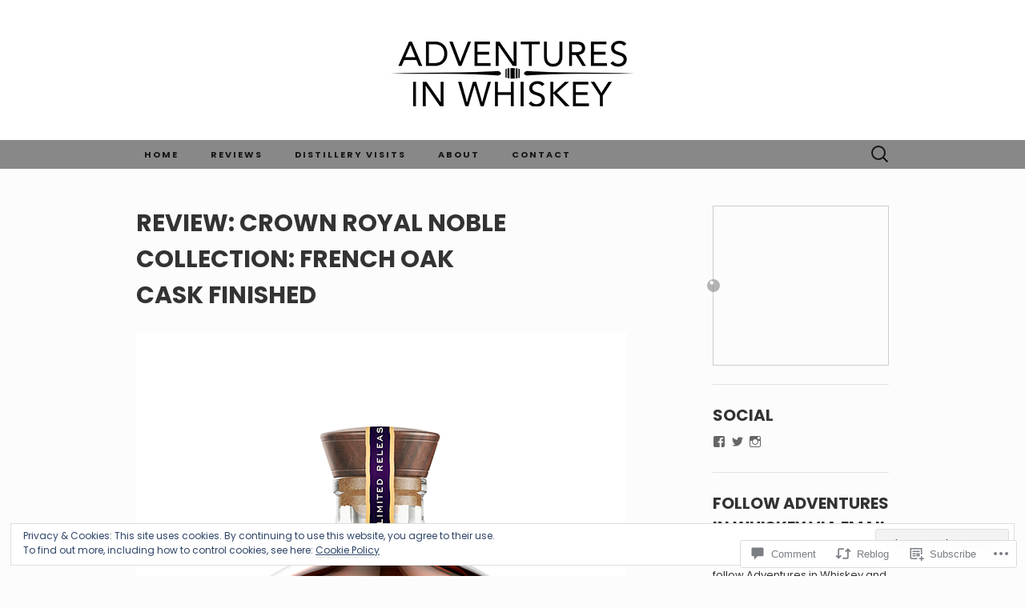

--- FILE ---
content_type: application/javascript
request_url: https://adventuresinwhiskey.com/wp-content/mu-plugins/jetpack-plugin/sun/_inc/blocks/donations/view.js?m=1763409382i&minify=false&ver=15.5-a.0
body_size: 4914
content:
/*! For license information please see view.js.LICENSE.txt */
(()=>{var i={2707:(i,o,e)=>{"use strict";e.d(o,{Wu:()=>t});let s="";function n(i){if("https://subscribe.wordpress.com"===i.origin&&i.data){let o=i.data;if("string"==typeof o)try{o=JSON.parse(o)}catch{return}if(o&&o.result&&o.result.jwt_token&&(s=o.result.jwt_token,c(s)),o&&"close"===o.action&&s)window.location.reload(!0);else if(o&&"close"===o.action){window.removeEventListener("message",n);document.getElementById("memberships-modal-window").close(),document.body.classList.remove("jetpack-memberships-modal-open")}}}function r(i){i.insertAdjacentHTML("beforeend",'<span class="jetpack-memberships-spinner">\t<svg width="24" height="24" viewBox="0 0 24 24" xmlns="http://www.w3.org/2000/svg">\t\t<path d="M12,1A11,11,0,1,0,23,12,11,11,0,0,0,12,1Zm0,19a8,8,0,1,1,8-8A8,8,0,0,1,12,20Z" opacity=".25" fill="currentColor" />\t\t<path d="M10.14,1.16a11,11,0,0,0-9,8.92A1.59,1.59,0,0,0,2.46,12,1.52,1.52,0,0,0,4.11,10.7a8,8,0,0,1,6.66-6.61A1.42,1.42,0,0,0,12,2.69h0A1.57,1.57,0,0,0,10.14,1.16Z" class="jetpack-memberships-spinner-rotating" fill="currentColor" />\t</svg></span>'),i.addEventListener("click",o=>{o.preventDefault(),i.classList.add("is-loading"),i.setAttribute("aria-busy","true"),i.setAttribute("aria-live","polite");return function(i){return new Promise(o=>{const e=document.getElementById("memberships-modal-window");e&&document.body.removeChild(e);const s=document.createElement("dialog");s.setAttribute("id","memberships-modal-window"),s.classList.add("jetpack-memberships-modal"),s.classList.add("is-loading");const r=document.createElement("iframe");r.setAttribute("frameborder","0"),r.setAttribute("allowtransparency","true"),r.setAttribute("allowfullscreen","true"),r.addEventListener("load",function(){document.body.classList.add("jetpack-memberships-modal-open"),s.classList.remove("is-loading"),o()}),r.setAttribute("id","memberships-modal-iframe"),r.innerText="This feature requires inline frames. You have iframes disabled or your browser does not support them.",r.src=i+"&display=alternate&jwt_token="+l();const t=document.querySelector('input[name="lang"]')?.value;t&&(r.src=r.src+"&lang="+t),document.body.appendChild(s),s.appendChild(r),window.addEventListener("message",n,!1),s.showModal()})}(i.getAttribute("href")).then(()=>{i.classList.remove("is-loading"),i.setAttribute("aria-busy","false")}),i.blur(),!1})}const t=i=>{Array.prototype.slice.call(document.querySelectorAll(i)).forEach(i=>{if("true"!==i.getAttribute("data-jetpack-memberships-button-initialized")){try{r(i)}catch(i){console.error("Problem setting up Modal",i)}i.setAttribute("data-jetpack-memberships-button-initialized","true")}})},l=function(){const i=`; ${document.cookie}`.split("; wp-jp-premium-content-session=");if(2===i.length)return i.pop().split(";").shift()},c=function(i){const o=new Date,e=new Date(o.setMonth(o.getMonth()+1));document.cookie=`wp-jp-premium-content-session=${i}; expires=${e.toGMTString()}; path=/`}},50732:(i,o,e)=>{"use strict";e.d(o,{Ay:()=>r});var s=e(80117),n=e(66651);function r(i,o,e={}){const r=(0,s.i)(o);if(!r||isNaN(i))return null;const{decimal:t,grouping:l,precision:c,symbol:m}={...r,...e},a=i<0?"-":"";let p=(0,n.A)(Math.abs(i),c,t,l);return e.stripZeros&&(p=function(i,o){const e=new RegExp(`\\${o}0+$`);return i.replace(e,"")}(p,t)),`${a}${m}${p}`}},66651:(i,o,e)=>{"use strict";function s(i,o=0,e=".",s=","){const n=(i+"").replace(/[^0-9+\-Ee.]/g,""),r=isFinite(+n)?+n:0,t=isFinite(+o)?Math.abs(o):0,l=(t?function(i,o){const e=Math.pow(10,o);return""+(Math.round(i*e)/e).toFixed(o)}(r,t):""+Math.round(r)).split(".");return l[0].length>3&&(l[0]=l[0].replace(/\B(?=(?:\d{3})+(?!\d))/g,s)),(l[1]||"").length<t&&(l[1]=l[1]||"",l[1]+=new Array(t-l[1].length+1).join("0")),l.join(e)}e.d(o,{A:()=>s})},74993:(i,o,e)=>{"object"==typeof window&&window.Jetpack_Block_Assets_Base_Url&&(e.p=window.Jetpack_Block_Assets_Base_Url)},76119:(i,o,e)=>{"use strict";e.d(o,{C_:()=>t,dv:()=>r});var s=e(80117);const n={USD:.5,AUD:.5,BRL:.5,CAD:.5,CHF:.5,DKK:2.5,EUR:.5,GBP:.3,HKD:4,INR:.5,JPY:50,MXN:10,NOK:3,NZD:.5,PLN:2,SEK:3,SGD:.5};Object.keys(n).map(i=>{const{symbol:o}=(e=i,s.y[e]||{symbol:"$",decimal:".",grouping:",",precision:2});var e;var n;return{value:i,label:o===i?i:`${i} ${n=o,String(n||"").replace(/\.+$/,"")}`}});function r(i){return n[i]}function t(i,o){if(!i)return null;if("number"==typeof i)return i;let e=i;return s.y[o].grouping&&(e=i.replace(new RegExp("\\"+s.y[o].grouping,"g"),"")),i=parseFloat(e.replace(new RegExp("\\"+s.y[o].decimal,"g"),".")),isNaN(i)?null:i}},80117:(i,o,e)=>{"use strict";e.d(o,{i:()=>n,y:()=>s});const s={AED:{symbol:"د.إ.‏",grouping:",",decimal:".",precision:2},AFN:{symbol:"؋",grouping:",",decimal:".",precision:2},ALL:{symbol:"Lek",grouping:".",decimal:",",precision:2},AMD:{symbol:"֏",grouping:",",decimal:".",precision:2},ANG:{symbol:"ƒ",grouping:",",decimal:".",precision:2},AOA:{symbol:"Kz",grouping:",",decimal:".",precision:2},ARS:{symbol:"$",grouping:".",decimal:",",precision:2},AUD:{symbol:"A$",grouping:",",decimal:".",precision:2},AWG:{symbol:"ƒ",grouping:",",decimal:".",precision:2},AZN:{symbol:"₼",grouping:" ",decimal:",",precision:2},BAM:{symbol:"КМ",grouping:".",decimal:",",precision:2},BBD:{symbol:"Bds$",grouping:",",decimal:".",precision:2},BDT:{symbol:"৳",grouping:",",decimal:".",precision:0},BGN:{symbol:"лв.",grouping:" ",decimal:",",precision:2},BHD:{symbol:"د.ب.‏",grouping:",",decimal:".",precision:3},BIF:{symbol:"FBu",grouping:",",decimal:".",precision:0},BMD:{symbol:"$",grouping:",",decimal:".",precision:2},BND:{symbol:"$",grouping:".",decimal:",",precision:0},BOB:{symbol:"Bs",grouping:".",decimal:",",precision:2},BRL:{symbol:"R$",grouping:".",decimal:",",precision:2},BSD:{symbol:"$",grouping:",",decimal:".",precision:2},BTC:{symbol:"Ƀ",grouping:",",decimal:".",precision:2},BTN:{symbol:"Nu.",grouping:",",decimal:".",precision:1},BWP:{symbol:"P",grouping:",",decimal:".",precision:2},BYR:{symbol:"р.",grouping:" ",decimal:",",precision:2},BZD:{symbol:"BZ$",grouping:",",decimal:".",precision:2},CAD:{symbol:"C$",grouping:",",decimal:".",precision:2},CDF:{symbol:"FC",grouping:",",decimal:".",precision:2},CHF:{symbol:"CHF",grouping:"'",decimal:".",precision:2},CLP:{symbol:"$",grouping:".",decimal:",",precision:2},CNY:{symbol:"¥",grouping:",",decimal:".",precision:2},COP:{symbol:"$",grouping:".",decimal:",",precision:2},CRC:{symbol:"₡",grouping:".",decimal:",",precision:2},CUC:{symbol:"CUC",grouping:",",decimal:".",precision:2},CUP:{symbol:"$MN",grouping:",",decimal:".",precision:2},CVE:{symbol:"$",grouping:",",decimal:".",precision:2},CZK:{symbol:"Kč",grouping:" ",decimal:",",precision:2},DJF:{symbol:"Fdj",grouping:",",decimal:".",precision:0},DKK:{symbol:"kr.",grouping:"",decimal:",",precision:2},DOP:{symbol:"RD$",grouping:",",decimal:".",precision:2},DZD:{symbol:"د.ج.‏",grouping:",",decimal:".",precision:2},EGP:{symbol:"ج.م.‏",grouping:",",decimal:".",precision:2},ERN:{symbol:"Nfk",grouping:",",decimal:".",precision:2},ETB:{symbol:"ETB",grouping:",",decimal:".",precision:2},EUR:{symbol:"€",grouping:".",decimal:",",precision:2},FJD:{symbol:"FJ$",grouping:",",decimal:".",precision:2},FKP:{symbol:"£",grouping:",",decimal:".",precision:2},GBP:{symbol:"£",grouping:",",decimal:".",precision:2},GEL:{symbol:"Lari",grouping:" ",decimal:",",precision:2},GHS:{symbol:"₵",grouping:",",decimal:".",precision:2},GIP:{symbol:"£",grouping:",",decimal:".",precision:2},GMD:{symbol:"D",grouping:",",decimal:".",precision:2},GNF:{symbol:"FG",grouping:",",decimal:".",precision:0},GTQ:{symbol:"Q",grouping:",",decimal:".",precision:2},GYD:{symbol:"G$",grouping:",",decimal:".",precision:2},HKD:{symbol:"HK$",grouping:",",decimal:".",precision:2},HNL:{symbol:"L.",grouping:",",decimal:".",precision:2},HRK:{symbol:"kn",grouping:".",decimal:",",precision:2},HTG:{symbol:"G",grouping:",",decimal:".",precision:2},HUF:{symbol:"Ft",grouping:".",decimal:",",precision:0},IDR:{symbol:"Rp",grouping:".",decimal:",",precision:0},ILS:{symbol:"₪",grouping:",",decimal:".",precision:2},INR:{symbol:"₹",grouping:",",decimal:".",precision:2},IQD:{symbol:"د.ع.‏",grouping:",",decimal:".",precision:2},IRR:{symbol:"﷼",grouping:",",decimal:"/",precision:2},ISK:{symbol:"kr.",grouping:".",decimal:",",precision:0},JMD:{symbol:"J$",grouping:",",decimal:".",precision:2},JOD:{symbol:"د.ا.‏",grouping:",",decimal:".",precision:3},JPY:{symbol:"¥",grouping:",",decimal:".",precision:0},KES:{symbol:"S",grouping:",",decimal:".",precision:2},KGS:{symbol:"сом",grouping:" ",decimal:"-",precision:2},KHR:{symbol:"៛",grouping:",",decimal:".",precision:0},KMF:{symbol:"CF",grouping:",",decimal:".",precision:2},KPW:{symbol:"₩",grouping:",",decimal:".",precision:0},KRW:{symbol:"₩",grouping:",",decimal:".",precision:0},KWD:{symbol:"د.ك.‏",grouping:",",decimal:".",precision:3},KYD:{symbol:"$",grouping:",",decimal:".",precision:2},KZT:{symbol:"₸",grouping:" ",decimal:"-",precision:2},LAK:{symbol:"₭",grouping:",",decimal:".",precision:0},LBP:{symbol:"ل.ل.‏",grouping:",",decimal:".",precision:2},LKR:{symbol:"₨",grouping:",",decimal:".",precision:0},LRD:{symbol:"L$",grouping:",",decimal:".",precision:2},LSL:{symbol:"M",grouping:",",decimal:".",precision:2},LYD:{symbol:"د.ل.‏",grouping:",",decimal:".",precision:3},MAD:{symbol:"د.م.‏",grouping:",",decimal:".",precision:2},MDL:{symbol:"lei",grouping:",",decimal:".",precision:2},MGA:{symbol:"Ar",grouping:",",decimal:".",precision:0},MKD:{symbol:"ден.",grouping:".",decimal:",",precision:2},MMK:{symbol:"K",grouping:",",decimal:".",precision:2},MNT:{symbol:"₮",grouping:" ",decimal:",",precision:2},MOP:{symbol:"MOP$",grouping:",",decimal:".",precision:2},MRO:{symbol:"UM",grouping:",",decimal:".",precision:2},MTL:{symbol:"₤",grouping:",",decimal:".",precision:2},MUR:{symbol:"₨",grouping:",",decimal:".",precision:2},MVR:{symbol:"MVR",grouping:",",decimal:".",precision:1},MWK:{symbol:"MK",grouping:",",decimal:".",precision:2},MXN:{symbol:"MX$",grouping:",",decimal:".",precision:2},MYR:{symbol:"RM",grouping:",",decimal:".",precision:2},MZN:{symbol:"MT",grouping:",",decimal:".",precision:0},NAD:{symbol:"N$",grouping:",",decimal:".",precision:2},NGN:{symbol:"₦",grouping:",",decimal:".",precision:2},NIO:{symbol:"C$",grouping:",",decimal:".",precision:2},NOK:{symbol:"kr",grouping:" ",decimal:",",precision:2},NPR:{symbol:"₨",grouping:",",decimal:".",precision:2},NZD:{symbol:"NZ$",grouping:",",decimal:".",precision:2},OMR:{symbol:"﷼",grouping:",",decimal:".",precision:3},PAB:{symbol:"B/.",grouping:",",decimal:".",precision:2},PEN:{symbol:"S/.",grouping:",",decimal:".",precision:2},PGK:{symbol:"K",grouping:",",decimal:".",precision:2},PHP:{symbol:"₱",grouping:",",decimal:".",precision:2},PKR:{symbol:"₨",grouping:",",decimal:".",precision:2},PLN:{symbol:"zł",grouping:" ",decimal:",",precision:2},PYG:{symbol:"₲",grouping:".",decimal:",",precision:2},QAR:{symbol:"﷼",grouping:",",decimal:".",precision:2},RON:{symbol:"lei",grouping:".",decimal:",",precision:2},RSD:{symbol:"Дин.",grouping:".",decimal:",",precision:2},RUB:{symbol:"₽",grouping:" ",decimal:",",precision:2},RWF:{symbol:"RWF",grouping:" ",decimal:",",precision:2},SAR:{symbol:"﷼",grouping:",",decimal:".",precision:2},SBD:{symbol:"S$",grouping:",",decimal:".",precision:2},SCR:{symbol:"₨",grouping:",",decimal:".",precision:2},SDD:{symbol:"LSd",grouping:",",decimal:".",precision:2},SDG:{symbol:"£‏",grouping:",",decimal:".",precision:2},SEK:{symbol:"kr",grouping:",",decimal:".",precision:2},SGD:{symbol:"S$",grouping:",",decimal:".",precision:2},SHP:{symbol:"£",grouping:",",decimal:".",precision:2},SLL:{symbol:"Le",grouping:",",decimal:".",precision:2},SOS:{symbol:"S",grouping:",",decimal:".",precision:2},SRD:{symbol:"$",grouping:",",decimal:".",precision:2},STD:{symbol:"Db",grouping:",",decimal:".",precision:2},SVC:{symbol:"₡",grouping:",",decimal:".",precision:2},SYP:{symbol:"£",grouping:",",decimal:".",precision:2},SZL:{symbol:"E",grouping:",",decimal:".",precision:2},THB:{symbol:"฿",grouping:",",decimal:".",precision:2},TJS:{symbol:"TJS",grouping:" ",decimal:";",precision:2},TMT:{symbol:"m",grouping:" ",decimal:",",precision:0},TND:{symbol:"د.ت.‏",grouping:",",decimal:".",precision:3},TOP:{symbol:"T$",grouping:",",decimal:".",precision:2},TRY:{symbol:"TL",grouping:".",decimal:",",precision:2},TTD:{symbol:"TT$",grouping:",",decimal:".",precision:2},TVD:{symbol:"$T",grouping:",",decimal:".",precision:2},TWD:{symbol:"NT$",grouping:",",decimal:".",precision:2},TZS:{symbol:"TSh",grouping:",",decimal:".",precision:2},UAH:{symbol:"₴",grouping:" ",decimal:",",precision:2},UGX:{symbol:"USh",grouping:",",decimal:".",precision:2},USD:{symbol:"$",grouping:",",decimal:".",precision:2},UYU:{symbol:"$U",grouping:".",decimal:",",precision:2},UZS:{symbol:"сўм",grouping:" ",decimal:",",precision:2},VEB:{symbol:"Bs.",grouping:",",decimal:".",precision:2},VEF:{symbol:"Bs. F.",grouping:".",decimal:",",precision:2},VND:{symbol:"₫",grouping:".",decimal:",",precision:1},VUV:{symbol:"VT",grouping:",",decimal:".",precision:0},WST:{symbol:"WS$",grouping:",",decimal:".",precision:2},XAF:{symbol:"F",grouping:",",decimal:".",precision:2},XCD:{symbol:"$",grouping:",",decimal:".",precision:2},XOF:{symbol:"F",grouping:" ",decimal:",",precision:2},XPF:{symbol:"F",grouping:",",decimal:".",precision:2},YER:{symbol:"﷼",grouping:",",decimal:".",precision:2},ZAR:{symbol:"R",grouping:" ",decimal:",",precision:2},ZMW:{symbol:"ZK",grouping:",",decimal:".",precision:2},WON:{symbol:"₩",grouping:",",decimal:".",precision:2}};function n(i){return s[i]||{symbol:"$",grouping:",",decimal:".",precision:2}}},93832:i=>{"use strict";i.exports=window.wp.url},98490:i=>{"use strict";i.exports=window.wp.domReady}},o={};function e(s){var n=o[s];if(void 0!==n)return n.exports;var r=o[s]={exports:{}};return i[s](r,r.exports,e),r.exports}e.n=i=>{var o=i&&i.__esModule?()=>i.default:()=>i;return e.d(o,{a:o}),o},e.d=(i,o)=>{for(var s in o)e.o(o,s)&&!e.o(i,s)&&Object.defineProperty(i,s,{enumerable:!0,get:o[s]})},e.g=function(){if("object"==typeof globalThis)return globalThis;try{return this||new Function("return this")()}catch(i){if("object"==typeof window)return window}}(),e.o=(i,o)=>Object.prototype.hasOwnProperty.call(i,o),(()=>{var i;e.g.importScripts&&(i=e.g.location+"");var o=e.g.document;if(!i&&o&&(o.currentScript&&"SCRIPT"===o.currentScript.tagName.toUpperCase()&&(i=o.currentScript.src),!i)){var s=o.getElementsByTagName("script");if(s.length)for(var n=s.length-1;n>-1&&(!i||!/^http(s?):/.test(i));)i=s[n--].src}if(!i)throw new Error("Automatic publicPath is not supported in this browser");i=i.replace(/^blob:/,"").replace(/#.*$/,"").replace(/\?.*$/,"").replace(/\/[^\/]+$/,"/"),e.p=i+"../"})(),(()=>{"use strict";e(74993)})(),(()=>{"use strict";var i=e(50732),o=e(98490),s=e.n(o),n=e(93832),r=e(76119),t=e(2707);class l{constructor(i){this.block=i,this.amount=null,this.isCustomAmount=!1,this.interval="one-time",this.initNavigation(),this.handleCustomAmount(),this.handleChosenAmount(),this.block.querySelector(".donations__container").classList.add("loaded")}getNavItem(i){return this.block.querySelector(`.donations__nav-item[data-interval="${i}"]`)}resetSelectedAmount(){const i=this.block.querySelector(".donations__amount.is-selected");i&&i.classList.remove("is-selected")}getDonateButton(){return this.block.querySelector(`.donations__donate-button.${{"one-time":"donations__one-time-item","1 month":"donations__monthly-item","1 year":"donations__annual-item"}[this.interval]}`)}toggleDonateButton(i){const o=this.getDonateButton();i?o.classList.remove("is-disabled"):o.classList.add("is-disabled")}updateUrl(){const i=this.getDonateButton(),o=i.getAttribute("href");this.amount?i.setAttribute("href",(0,n.addQueryArgs)(o,{amount:this.amount,...this.isCustomAmount&&{customAmount:!0}})):i.setAttribute("href",(0,n.removeQueryArgs)(o,"amount","customAmount"))}updateAmountFromCustomAmountInput(){const i=this.block.querySelector(".donations__custom-amount .donations__amount-value"),o=i.innerHTML;if(!o)return this.amount=null,void this.toggleDonateButton(!1);const e=i.dataset.currency,s=(0,r.C_)(o,e),n=this.block.querySelector(".donations__custom-amount");s&&s>=(0,r.dv)(e)?(n.classList.remove("has-error"),this.amount=s,this.toggleDonateButton(!0)):(n.classList.add("has-error"),this.amount=null,this.toggleDonateButton(!1)),this.updateUrl()}initNavigation(){const i=this.block.querySelectorAll(".donations__nav-item"),o=this.block.querySelector(".donations__tab"),e={"one-time":"is-one-time","1 month":"is-monthly","1 year":"is-annual"},s=i=>{const s=this.interval,n=i.target.dataset.interval;this.interval=n;const r=this.getNavItem(s);r&&r.classList.remove("is-active");const t=this.getNavItem(n);t&&t.classList.add("is-active"),o.classList.remove(e[s]),o.classList.add(e[n]),this.amount=null,this.isCustomAmount=!1,this.resetSelectedAmount(),this.updateUrl(),this.toggleDonateButton(!1)};i.forEach(i=>{i.addEventListener("click",s),i.addEventListener("keydown",s)});const n=this.getNavItem(this.interval);n&&n.classList.add("is-active"),o.classList.add(e[this.interval])}handleCustomAmount(){const o=this.block.querySelector(".donations__custom-amount .donations__amount-value");if(!o)return;const e=this.block.querySelector(".donations__custom-amount");o.setAttribute("contenteditable",""),o.addEventListener("keydown",i=>{"Enter"===i.key&&i.preventDefault()}),o.addEventListener("focus",()=>{this.resetSelectedAmount(),e.classList.add("is-selected"),this.isCustomAmount||(this.isCustomAmount=!0,this.updateAmountFromCustomAmountInput())}),o.addEventListener("blur",()=>{this.isCustomAmount&&this.amount&&(o.innerHTML=(0,i.Ay)(this.amount,o.dataset.currency,{symbol:""}))}),o.addEventListener("input",()=>this.updateAmountFromCustomAmountInput())}handleChosenAmount(){this.block.querySelectorAll(".donations__amount:not( .donations__custom-amount )").forEach(i=>{i.addEventListener("click",i=>{this.resetSelectedAmount(),i.target.classList.add("is-selected"),this.amount=i.target.dataset.amount,this.isCustomAmount=!1;const o=this.block.querySelector(".donations__custom-amount");o&&o.classList.remove("has-error"),this.updateUrl();this.getDonateButton().classList.remove("is-disabled")})}),this.block.querySelectorAll(".donations__donate-button").forEach(i=>i.classList.add("is-disabled"))}}s()(()=>{document.querySelectorAll(".wp-block-jetpack-donations").forEach(i=>new l(i)),(0,t.Wu)(".donations__donate-button")})})()})();